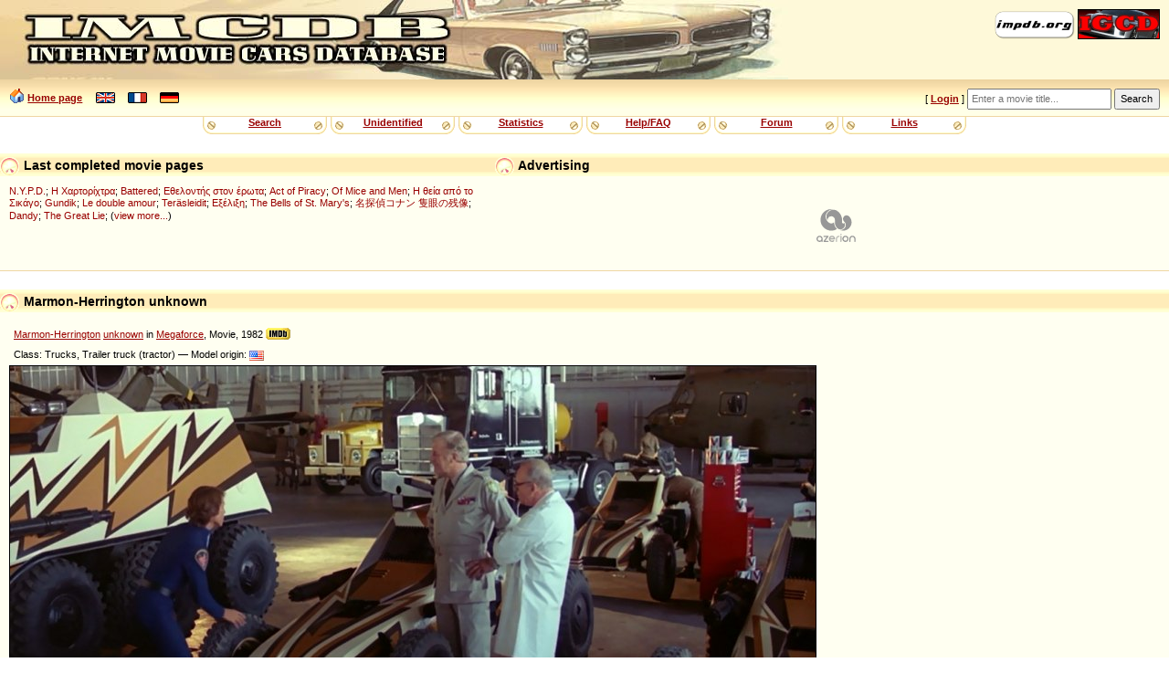

--- FILE ---
content_type: text/html
request_url: https://ce.lijit.com/beacon/prebid-server/?gdpr=0&gdpr_consent=&us_privacy=1---&gpp=DBAA&gpp_sid=-1&url=https%3A%2F%2Fpbs.360yield.com%2Fsetuid%3Fbidder%3Dsovrn%26gdpr%3D0%26gdpr_consent%3D%26us_privacy%3D1---%26gpp%3DDBAA%26gpp_sid%3D-1%26f%3Db%26uid%3D%24UID&dnr=1
body_size: 613
content:
<!DOCTYPE HTML PUBLIC "-//W3C//DTD HTML 4.01//EN"
"https://www.w3.org/TR/html4/strict.dtd"><html><head><title>sovrn Beacon (11 Sent / 10 Max)</title></head><body>
<img class='sovrn-beacon-pixel' style='width:0px; height:0px;' width='0' height='0' src='https://pbs.360yield.com/setuid?bidder=sovrn&gdpr=0&gdpr_consent=&us_privacy=1---&gpp=DBAA&gpp_sid=-1&f=b&uid=MDF20TZH9l1ZctawQKyzGTzb&gdpr=0&gdpr_consent=&gpp=DBAA&gpp_sid=-1'>
<img class='sovrn-beacon-pixel' style='width:0px; height:0px;' width='0' height='0' src='https://ap.lijit.com/dsp/google/cookiematch/dv?gdpr=0&gdpr_consent=&gpp=DBAA&gpp_sid=-1'>
<img class='sovrn-beacon-pixel' style='width:0px; height:0px;' width='0' height='0' src='https://sync.1rx.io/usersync2/rmpssp?sub=sovrn&gdpr=0&gdpr_consent=&gpp=DBAA&gpp_sid=-1'>
<img class='sovrn-beacon-pixel' style='width:0px; height:0px;' width='0' height='0' src='https://pixel-us-east.rubiconproject.com/exchange/sync.php?p=sovrn&gdpr=0&gdpr_consent=&gpp=DBAA&gpp_sid=-1'>
<img class='sovrn-beacon-pixel' style='width:0px; height:0px;' width='0' height='0' src='https://ap.lijit.com/dsp/google/cookiematch/beacon?gdpr=0&gdpr_consent=&gpp=DBAA&gpp_sid=-1'>
<img class='sovrn-beacon-pixel' style='width:0px; height:0px;' width='0' height='0' src='https://s.amazon-adsystem.com/x/ae12848777b41970a5f2?gdpr=0&gdpr_consent=&gpp=DBAA&gpp_sid=-1'>
<img class='sovrn-beacon-pixel' style='width:0px; height:0px;' width='0' height='0' src='https://sync.serverbid.com/syncs/audio.html?gdpr={{.GDPR}}&gdpr_consent={{.GDPRConsent}}&us_privacy={{.USPrivacy}}&gpp={{.GPP}}&gpp_sid={{.GPPSID}}&gdpr=0&gdpr_consent=&gpp=DBAA&gpp_sid=-1'>
<img class='sovrn-beacon-pixel' style='width:0px; height:0px;' width='0' height='0' src='https://bh.contextweb.com/bh/rtset?pid=558511&ev=1&rurl=https%3A%2F%2Fce.lijit.com/merge?pid=49&3pid=%%VGUID%%&gdpr=0&gdpr_consent=&gpp=DBAA&gpp_sid=-1'>
<iframe class='sovrn-beacon-pixel'  style='width:0px; height:0px;' width='0' height='0' src='https://ads.pubmatic.com/AdServer/js/user_sync.html?p=137711&s=137812&predirect=https%3A%2F%2Fce.lijit.com%2Fmerge%3Fpid%3D58%263pid%3D&gdpr=0&gdpr_consent=&gpp=DBAA&gpp_sid=-1'></iframe>
<img class='sovrn-beacon-pixel' style='width:0px; height:0px;' width='0' height='0' src='https://cs.krushmedia.com/77781087eb9a0621642f9ebec6beb8d1.gif?puid=[UID]&redir=[RED]&gdpr=0&gdpr_consent=&gpp=DBAA&gpp_sid=-1'>
<img class='sovrn-beacon-pixel' style='width:0px; height:0px;' width='0' height='0' src='https://t.adx.opera.com/pub/sync?pubid=pub10014056052800&gdpr=0&gdpr_consent=&gpp=DBAA&gpp_sid=-1'>

</body></html>

--- FILE ---
content_type: text/plain
request_url: https://rtb.openx.net/openrtbb/prebidjs
body_size: -81
content:
{"id":"81d1474f-fe32-4486-8478-1a1c937d5df8","nbr":0}

--- FILE ---
content_type: application/javascript; charset=utf-8
request_url: https://cmp.uniconsent.com/v2/57d36bb938/cmp.js
body_size: 61
content:
!function(){"use strict";window.__unic_cmp_id="57d36bb938";let n="https://cmp.uniconsent.com",c=!0;try{if(document.currentScript&&document.currentScript.src){const o=new URL(document.currentScript.src).origin;o.includes("uniconsent.dev.int")?(c=!1,n=""):o&&(n=o)}}catch(o){console.error("Error determining CMP script origin:",o),c=!0,n="https://cmp.uniconsent.com"}function o(n,c,o){const t=document.createElement("script");t.src=n,t.async=!0,c&&(t.onload=c),t.onerror=o||function(){console.error("Failed to load script:",n)},document.head.appendChild(t)}function t(){o(c?`${n}/v2/main-v5.min.js?v=251011`:"/main.js",(()=>{"function"==typeof window.__unic_start&&window.__unic_start()}))}if(window.__unic_cmp_prod=c,window.__unic_cmp_host=n,window.__unic_loadapp=t,c&&n){const c=document.createElement("link");c.rel="preconnect",c.href=n,document.head.appendChild(c)}window.Promise&&window.fetch&&window.Symbol?t():o(`${n}/v2/polyfills-v5.js`,t)}();

--- FILE ---
content_type: text/javascript
request_url: http://imcdb.org/js/vehicle_location.js?v=251018
body_size: 4115
content:
var elleft, eltop;
var posx, posy;
const frameWidth = 240, frameHeight = 160;

function getElemPos(el) {
	elleft = 0;
	eltop = 0;
	while(el != document.body) {
		 eltop += el.offsetTop;
		 elleft += el.offsetLeft;
		 el = el.offsetParent;
	}
}

function getMouse(e) {
	posx = 0;
	posy = 0;
	var ev=(!e)?window.event:e;//IE:Moz
	if (ev.pageX)
	{//Moz
		posx=Math.round(ev.pageX);
		posy=Math.round(ev.pageY);
	}
	else if(ev.clientX)
	{//IE
		posx=Math.round(ev.clientX + document.body.scrollLeft);
		posy=Math.round(ev.clientY + document.body.scrollTop);
	}
}

function ShowLocationSelect(locationSelect, locationLink, hideLink, vehicleLocationFrame) {
	locationSelect.style.display = 'block';
	locationLink.style.display = 'none';
	hideLink.style.display = 'block';
	ShowFrame(true, vehicleLocationFrame, document.getElementById('location_field').value);
}

function HideLocationSelect(locationSelect, locationLink, hideLink, vehicleLocationFrame) {
	ShowFrame(false, vehicleLocationFrame, null);
	locationSelect.style.display = 'none';
	locationLink.style.display = 'block';
	hideLink.style.display = 'none';
}

function PickLocation(ev, mainPic, vehicleLocationFrame) {
	getElemPos(mainPic);
	getMouse(ev);
	ratio = mainPic.width / mainPic.naturalWidth;
	var newvalue = Math.round((posx - elleft) / ratio) + ',' + Math.round((posy - eltop) / ratio);
	document.getElementById('location_field').value = newvalue;
	ShowFrame(true, vehicleLocationFrame, newvalue);
}

function ShowFrame(state, elem, location_field_value) {
	if(elem)
	{
		coords = location_field_value ? location_field_value.split(',') : null;
		if(state && coords != null && coords.length == 2)
		{
			mainPic = document.getElementById('MainPicture');
			getElemPos(mainPic);
			elem.style.display = 'block';
			elem.style.position = 'absolute';
			ratio = mainPic.width / mainPic.naturalWidth;
			elem.style.width = (frameWidth * ratio).toString() + 'px';
			elem.style.height = (frameHeight * ratio) + 'px';
			elem.style.left = ((coords[0]) * ratio - (elem.offsetWidth / 2) + elleft).toString() + 'px';
			elem.style.top = ((coords[1]) * ratio - (elem.offsetHeight / 2) + eltop).toString() + 'px';
		}
		else
			elem.style.display = 'none';
	}
}

function ClearLocation(vehicleLocationFrame) {
	ShowFrame(false, vehicleLocationFrame);
	document.getElementById('location_field').value = '';
}

document.addEventListener("DOMContentLoaded", function() {
	const mainPic = document.getElementById('MainPicture');
	if(mainPic) {
		const vehicleLocationFrame = document.getElementById('VehicleLocationFrame');
		const locationLink = document.getElementById('LocationLink'); // admin vehicle page
		if(locationLink)
		{
			const locationSelect = document.getElementById('LocationSelect');
			const hideLink = document.getElementById('HideLink');
			const clearLocation = document.getElementById('ClearLocation');
			locationLink.addEventListener('click', function(event) {
				event.preventDefault();
				ShowLocationSelect(locationSelect, locationLink, hideLink, vehicleLocationFrame);
			});
			hideLink.addEventListener('click', function(event) {
				event.preventDefault();
				HideLocationSelect(locationSelect, locationLink, hideLink, vehicleLocationFrame);
			});
			clearLocation.addEventListener('click', function(event) {
				event.preventDefault();
				ClearLocation(vehicleLocationFrame);
			});
			mainPic.addEventListener('click', function(event) {
				event.preventDefault();
				PickLocation(event, mainPic, vehicleLocationFrame);
			});
			vehicleLocationFrame.addEventListener('click', function(event) {
				event.preventDefault();
				ShowFrame(false, vehicleLocationFrame, null);
			});
		}
		else
		{
			const location = mainPic.getAttribute('data-location'); // public vehicle page
			if(location) {
				mainPic.onmouseover = function() {
					ShowFrame(true, vehicleLocationFrame, location);
				};
				mainPic.onmouseout = function() {
					ShowFrame(false, vehicleLocationFrame, null);
				};
				if (window.matchMedia('(max-width: 768px)').matches) {
					ShowFrame(true, vehicleLocationFrame, location);
				}
			}
		}
	}
});
